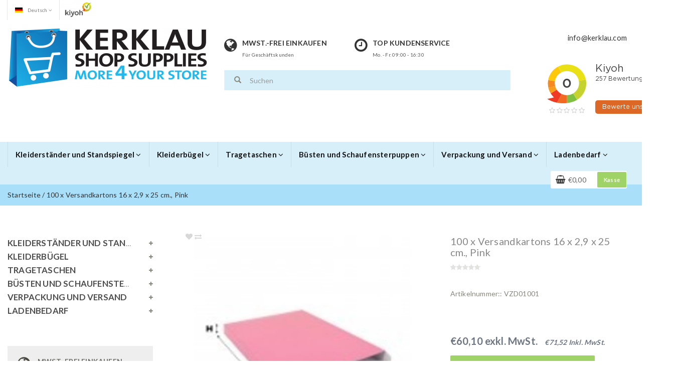

--- FILE ---
content_type: text/html;charset=utf-8
request_url: https://www.ladenausstattung-kerklau.de/100-x-versandkartons-16-x-29-x-25-cm-gruen-copy.html
body_size: 12011
content:
<!DOCTYPE html>
<html lang="de">
  
  <head>
    <meta charset="utf-8"/>
<!-- [START] 'blocks/head.rain' -->
<!--

  (c) 2008-2026 Lightspeed Netherlands B.V.
  http://www.lightspeedhq.com
  Generated: 24-01-2026 @ 12:23:38

-->
<link rel="canonical" href="https://www.ladenausstattung-kerklau.de/100-x-versandkartons-16-x-29-x-25-cm-gruen-copy.html"/>
<link rel="alternate" href="https://www.ladenausstattung-kerklau.de/index.rss" type="application/rss+xml" title="Neue Produkte"/>
<meta name="robots" content="noodp,noydir"/>
<meta property="og:url" content="https://www.ladenausstattung-kerklau.de/100-x-versandkartons-16-x-29-x-25-cm-gruen-copy.html?source=facebook"/>
<meta property="og:site_name" content="Kerklau Shop Supplies"/>
<meta property="og:title" content="100 x Verzenddozen 16 x 2,9 x 25 cm., Wit"/>
<meta property="og:description" content="Verzenddozen, materiaal: 450 grs. karton, formaat: 16 x 2,9 x 25 cm., inhoud: 100 stucks"/>
<meta property="og:image" content="https://cdn.webshopapp.com/shops/269963/files/287726613/100-x-versandkartons-16-x-29-x-25-cm-pink.jpg"/>
<script>
(function(w,d,s,l,i){w[l]=w[l]||[];w[l].push({'gtm.start':
new Date().getTime(),event:'gtm.js'});var f=d.getElementsByTagName(s)[0],
j=d.createElement(s),dl=l!='dataLayer'?'&l='+l:'';j.async=true;j.src=
'https://www.googletagmanager.com/gtm.js?id='+i+dl;f.parentNode.insertBefore(j,f);
})(window,document,'script','dataLayer','GTM-WTP7NBFL');
</script>
<!--[if lt IE 9]>
<script src="https://cdn.webshopapp.com/assets/html5shiv.js?2025-02-20"></script>
<![endif]-->
<!-- [END] 'blocks/head.rain' -->
    <title>100 x Verzenddozen 16 x 2,9 x 25 cm., Wit - Kerklau Shop Supplies</title>
    <meta name="description" content="Verzenddozen, materiaal: 450 grs. karton, formaat: 16 x 2,9 x 25 cm., inhoud: 100 stucks" />
    <meta name="keywords" content="Verzenddozen, materiaal: 450 grs. karton, formaat: 16 x 2,9 x 25 cm., inhoud: 100 stucks" />
    <meta http-equiv="X-UA-Compatible" content="IE=edge">
    <meta name="viewport" content="width=device-width, initial-scale=1, maximum-scale=1">
    <meta name="apple-mobile-web-app-capable" content="yes">
    <meta name="apple-mobile-web-app-status-bar-style" content="black">
    <!-- REMARKETING TAG -->
            
<script>
var google_tag_params = {
ecomm_prodid: '97265601',
ecomm_pagetype: 'product',
ecomm_totalvalue: 60.10,
};
</script>

<script>
dataLayer = [{
  google_tag_params: window.google_tag_params
}];
</script>

 <!-- /REMARKETING TAG -->
    <link rel="shortcut icon" href="https://cdn.webshopapp.com/shops/269963/themes/165237/assets/favicon.ico?20251215113321" type="image/x-icon" />    
    <link rel="stylesheet" href="//fonts.googleapis.com/css?family=Lato:400,700" type="text/css" />
    <link rel="stylesheet" href="//maxcdn.bootstrapcdn.com/font-awesome/4.6.1/css/font-awesome.min.css">       
    <link rel="stylesheet" href="https://cdn.webshopapp.com/assets/gui-2-0.css?2025-02-20" />
    <link rel="stylesheet" href="https://cdn.webshopapp.com/assets/gui-responsive-2-0.css?2025-02-20" />
    <link rel="stylesheet" href="//maxcdn.bootstrapcdn.com/bootstrap/3.3.7/css/bootstrap.min.css" />
    <link rel="stylesheet" href="https://cdn.webshopapp.com/shops/269963/themes/165237/assets/stylesheet.css?20260107105553" />
    <link rel="stylesheet" href="https://cdn.webshopapp.com/shops/269963/themes/165237/assets/settings.css?20260107105553" />
    <link rel="stylesheet" href="https://cdn.webshopapp.com/shops/269963/themes/165237/assets/custom.css?20260107105553" />
    <link rel="stylesheet" href="https://cdn.webshopapp.com/shops/269963/themes/165237/assets/owl-carousel.css?20260107105553" />  
    <script src="https://cdn.webshopapp.com/assets/jquery-1-9-1.js?2025-02-20"></script>
    <script src="https://cdn.webshopapp.com/assets/gui.js?2025-02-20"></script>  
    <script src="https://cdn.webshopapp.com/shops/269963/themes/165237/assets/jquery-ui-1-10-1.js?20260107105553"></script>
  	<script src="https://cdn.webshopapp.com/shops/269963/themes/165237/assets/owl-carousel.js?20260107105553"></script>
		    <script src="//cdnjs.cloudflare.com/ajax/libs/fancybox/3.2.5/jquery.fancybox.min.js"></script> 
    <link rel="stylesheet" href="//cdnjs.cloudflare.com/ajax/libs/fancybox/3.2.5/jquery.fancybox.min.css" /> 
    <script src="https://cdn.webshopapp.com/shops/269963/themes/165237/assets/jquery-countdown-min.js?20260107105553"></script>
            
    
  </head>
<body>  
    
    <!-- HEADER -->
    <header>  
  
  <div class="mobile-topbar visible-xs">
    <div class="container-fluid ">
      <div class="row">
        <div class="col-xs-1 navbar-header">
          <button type="button" class="navbar-toggle collapsed" data-toggle="collapse" data-target="#navbar" aria-expanded="false" aria-controls="navbar">
            <span class="sr-only">Toggle navigation</span><span class="icon-bar"></span><span class="icon-bar"></span><span class="icon-bar"></span>
          </button>
        </div>
    		<div class="col-xs-7 col-xs-push-1 logo">
          <a href="https://www.ladenausstattung-kerklau.de/" title="Kerklau Shop Supplies"><img src="https://cdn.webshopapp.com/shops/269963/themes/165237/assets/logo-mobile.png?20251215113321" alt="Kerklau Shop Supplies" /></a>
        </div>       
    		<div class="col-xs-3 paddingsm pull-right text-right">
          <a href="#"><i class="glyphicon glyphicon-search font-md margright"></i></a>
       		<a href="https://www.ladenausstattung-kerklau.de/cart/" title="Mein Warenkorb" class="cart"><i class="fa fa-shopping-cart font-md"></i></a>	 
      	</div>
        <div id="search" style="display:none;">
         <form role="search" action="https://www.ladenausstattung-kerklau.de/search/" method="get" id="form_search1">
              <input type="text" autocomplete="off" placeholder="Suchen" name="q" id="srch1">              
          </form>
          <a href="#" class="close"><i class="fa fa-times" aria-hidden="true"></i></a>
        </div>
      </div>
    </div>
  </div>
  
  <div class="topbar hidden-xs">
    <div class="container-fluid">
      
      <div class="row">
        <div class="col-sm-7">
          
  
<div class="button-dropdown hidden-xs">
  <a class="dropdown-toggle lang" data-toggle="dropdown"><span class="flag de"></span> Deutsch <i class="fa fa-angle-down"></i></a>
  <ul class="dropdown-menu languages" role="menu">
        <li><a href="https://www.ladenausstattung-kerklau.de/go/product/97265601" title="Deutsch"><span class="flag de"></span> Deutsch</a></li>
    <li><a href="https://www.kerklau.nl" title="Nederlands"><span class="flag nl"></span> Nederlands</a></li>
      </ul>
</div>

<div class="visible-xs">
       <a href="https://www.ladenausstattung-kerklau.de/go/product/97265601" title="Deutsch" class="btn btn-xs"><span class="flag de"></span></a>
  </div>
                     <div class="hidden-sm">
           <a href="https://www.kiyoh.nl/kerklau_shop_supplies/" title="Webshop keurmerk Kerklau Shop Supplies" target="blank">           	<img src="https://cdn.webshopapp.com/shops/269963/themes/165237/assets/keurmerk.png?20260107105553" alt="Webshop keurmerk Kerklau Shop Supplies">           </a>          </div>
        </div>  
      </div>
      
    </div>
  </div>
  
  <div class="mainbar paddingsm hidden-xs">
    <div class="container-fluid">

        <div class="col-xs-12 col-sm-4 nopaddingl">
          <div class="logo">
            <a href="https://www.ladenausstattung-kerklau.de/" title="Kerklau Shop Supplies"><img src="https://cdn.webshopapp.com/shops/269963/themes/165237/assets/logo.png?20251215113321" alt="Kerklau Shop Supplies" /></a>
          </div>
        </div>
        <div class="col-md-6 paddingmd mainbar-padding hidden-xs hidden-sm hidden-md">         
        	       
            <div class="col-xs-5 usp"><span class="fa icon-usp font-xl fa-globe"></span><a href="http://kerklau-269963.webshopapp.com/service/innergemeinschaftliche-lieferung/"><span class="uppercase"><strong>MwST.-Frei einkaufen</strong></span><span class="font-xs">Für Geschäftskunden</span></a></div>
            <div class="col-xs-5 usp"><span class="fa icon-usp font-xl fa-clock-o"></span><a href="http://kerklau-269963.webshopapp.com/service/"><span class="uppercase"><strong>Top Kundenservice</strong></span><span class="font-xs">Mo. - Fr. 09:00 - 16:30</span></a></div>
          
          <div class="col-md-12 searchbar">
          <div class="search">
           <form role="search" action="https://www.ladenausstattung-kerklau.de/search/" method="get" id="form_search">
             <input type="text" class="form-control" autocomplete="off" placeholder="Suchen" name="q" id="srch">              
             <button class="btn" type="submit" title="Suchen" onclick="$('#form_search').submit();"><span class="glyphicon glyphicon-search"></span></button>
             <div class="autocomplete">
               <div class="arrow"></div>
               <div class="products-livesearch"></div>
               <div class="more"><a href="#">Alle Ergebnisse anzeigen <span>(0)</span></a></div>
               <div class="notfound">Keine Produkte gefunden...</div>
            </div>
           </form>
        	</div>

          </div>
          
        	   
        </div>        
        <div class="col-sm-4 col-lg-2 hidden-xs text-right">
          <a href="tel:"><span class="font-xl spacing"><strong></strong></span></a><br />
          <a style="margin-bottom: 10px;" href="/cdn-cgi/l/email-protection#462f282029062d23342d2a27336825292b"><span class="font-md"><span class="__cf_email__" data-cfemail="630a0d050c23080611080f02164d000c0e">[email&#160;protected]</span></span></a>
          <iframe frameborder="1" allowtransparency="true" src="https://www.kiyoh.com/retrieve-widget.html?color=white&button=true&lang=de&tenantId=98&locationId=1050637" width="280" height="180"></iframe>
        </div>  
        <div class="col-sm-4 paddingmd visible-sm">
         <div id="cartContainer" class="cart-container hidden-xs">
          <div class="cart"><i class="fa fa-shopping-basket"></i>€0,00 <a href="https://www.ladenausstattung-kerklau.de/cart/" class="btn btn-view">Kasse</a></div>
            <div class="view-cart col-md-3">
              <div class="paddingbot font-md"><strong>Ihr Warenkorb</strong></div>
               
                <div class="total col-xs-12 paddingcustomtb ">
                 <div class="col-xs-6 nopadding font-md"> Insgesamt: </div>
                 <div class="col-xs-4 pull-right">
                   <div class="price-tax font-xs pull-right">exkl. MwSt. </div>                    
                    <span class="pull-right font-md"><strong>€0,00</strong></span>            
                 </div>
                 <a href="https://www.ladenausstattung-kerklau.de/cart/" class="btn btn-md btn-shop pull-right">Kasse</a>      
                </div>
              </div>
            <div class="cartshadow"></div>          
         </div>  
        </div>
      
   </div>
</div>
  
	<div class="menubar" id="stickynav">
  	<div class="container-fluid">
 	 			<nav class="col-xs-12 nopadding">
  
  <div id="navbar" class="collapse navbar-collapse nopaddingl nopaddingxs">
    
        <ul class="nav navbar-nav">   
            <li class=" dropdown yamm-fw"> 
        <span class="togglesub dropdown-toggle" data-toggle="dropdown" role="button" aria-expanded="false"><i class="fa fa-plus visible-xs" aria-hidden="true"></i></span><a title="Kleiderständer und Standspiegel" href="https://www.ladenausstattung-kerklau.de/kleiderstaender-und-standspiegel-8774029/" class="sub1"> Kleiderständer und Standspiegel <i class="fa fa-angle-down hidden-xs hidden-sm" aria-hidden="true"></i></a>
              
                <ul class="dropdown-menu depth1" role="menu">
                        	<li>  
                <a title="Kleiderständer" href="https://www.ladenausstattung-kerklau.de/kleiderstaender-und-standspiegel-8774029/kleiderstaender/" class="subtitel  ">Kleiderständer</a>
                         		 </li> 
                        	<li>  
                <a title="Reise- und Klappständer" href="https://www.ladenausstattung-kerklau.de/kleiderstaender-und-standspiegel-8774029/reise-und-klappstaender/" class="subtitel  ">Reise- und Klappständer</a>
                         		 </li> 
                        	<li>  
                <a title="Kleidersäcke" href="https://www.ladenausstattung-kerklau.de/kleiderstaender-und-standspiegel-8774029/kleidersaecke/" class="subtitel  ">Kleidersäcke</a>
                         		 </li> 
                    </ul>
                
      </li>
            <li class=" dropdown yamm-fw"> 
        <span class="togglesub dropdown-toggle" data-toggle="dropdown" role="button" aria-expanded="false"><i class="fa fa-plus visible-xs" aria-hidden="true"></i></span><a title="Kleiderbügel" href="https://www.ladenausstattung-kerklau.de/kleiderbuegel-8774062/" class="sub1"> Kleiderbügel <i class="fa fa-angle-down hidden-xs hidden-sm" aria-hidden="true"></i></a>
              
                <ul class="dropdown-menu depth1" role="menu">
                        	<li>  
                <a title="Holzkleiderbügel" href="https://www.ladenausstattung-kerklau.de/kleiderbuegel-8774062/holzkleiderbuegel/" class="subtitel  ">Holzkleiderbügel</a>
                         		 </li> 
                        	<li>  
                <a title="Kunststoff Kleiderbügel" href="https://www.ladenausstattung-kerklau.de/kleiderbuegel-8774062/kunststoff-kleiderbuegel/" class="subtitel  ">Kunststoff Kleiderbügel</a>
                         		 </li> 
                        	<li>  
                <a title="Metall Kleiderbügel" href="https://www.ladenausstattung-kerklau.de/kleiderbuegel-8774062/metall-kleiderbuegel/" class="subtitel  ">Metall Kleiderbügel</a>
                         		 </li> 
                        	<li>  
                <a title="Antirutsch Kleiderbügel" href="https://www.ladenausstattung-kerklau.de/kleiderbuegel-8774062/antirutsch-kleiderbuegel/" class="subtitel  ">Antirutsch Kleiderbügel</a>
                         		 </li> 
                        	<li>  
                <a title="Grössenkennzeichnung" href="https://www.ladenausstattung-kerklau.de/kleiderbuegel-8774062/groessenkennzeichnung/" class="subtitel  ">Grössenkennzeichnung</a>
                         		 </li> 
                        	<li>  
                <a title="Zubehör" href="https://www.ladenausstattung-kerklau.de/kleiderbuegel-8774062/zubehoer/" class="subtitel  ">Zubehör</a>
                         		 </li> 
                    </ul>
                
      </li>
            <li class=" dropdown yamm-fw"> 
        <span class="togglesub dropdown-toggle" data-toggle="dropdown" role="button" aria-expanded="false"><i class="fa fa-plus visible-xs" aria-hidden="true"></i></span><a title="Tragetaschen" href="https://www.ladenausstattung-kerklau.de/tragetaschen-8829556/" class="sub1"> Tragetaschen <i class="fa fa-angle-down hidden-xs hidden-sm" aria-hidden="true"></i></a>
              
                <ul class="dropdown-menu depth1" role="menu">
                        	<li>  
                <a title="Papiertragetaschen" href="https://www.ladenausstattung-kerklau.de/tragetaschen-8829556/papiertragetaschen/" class="subtitel  ">Papiertragetaschen</a>
                         		 </li> 
                        	<li>  
                <a title="Filz Tragetaschen" href="https://www.ladenausstattung-kerklau.de/tragetaschen-8829556/filz-tragetaschen/" class="subtitel  ">Filz Tragetaschen</a>
                         		 </li> 
                        	<li>  
                <a title="Baumwoll Tragetaschen" href="https://www.ladenausstattung-kerklau.de/tragetaschen-8829556/baumwoll-tragetaschen/" class="subtitel  ">Baumwoll Tragetaschen</a>
                         		 </li> 
                        	<li>  
                <a title="Jute Tragetaschen" href="https://www.ladenausstattung-kerklau.de/tragetaschen-8829556/jute-tragetaschen/" class="subtitel  ">Jute Tragetaschen</a>
                         		 </li> 
                        	<li>  
                <a title="Non woven Tragetaschen" href="https://www.ladenausstattung-kerklau.de/tragetaschen-8829556/non-woven-tragetaschen/" class="subtitel  ">Non woven Tragetaschen</a>
                         		 </li> 
                        	<li>  
                <a title="Umweltfreundliche Tragetaschen" href="https://www.ladenausstattung-kerklau.de/tragetaschen-8829556/umweltfreundliche-tragetaschen/" class="subtitel  ">Umweltfreundliche Tragetaschen</a>
                         		 </li> 
                        	<li>  
                <a title="Plastiktragetaschen" href="https://www.ladenausstattung-kerklau.de/tragetaschen-8829556/plastiktragetaschen/" class="subtitel  ">Plastiktragetaschen</a>
                         		 </li> 
                    </ul>
                
      </li>
            <li class=" dropdown yamm-fw"> 
        <span class="togglesub dropdown-toggle" data-toggle="dropdown" role="button" aria-expanded="false"><i class="fa fa-plus visible-xs" aria-hidden="true"></i></span><a title="Büsten und Schaufensterpuppen" href="https://www.ladenausstattung-kerklau.de/buesten-und-schaufensterpuppen-8829640/" class="sub1"> Büsten und Schaufensterpuppen <i class="fa fa-angle-down hidden-xs hidden-sm" aria-hidden="true"></i></a>
              
                <ul class="dropdown-menu depth1" role="menu">
                        	<li>  
                <a title="Schneiderbüsten" href="https://www.ladenausstattung-kerklau.de/buesten-und-schaufensterpuppen-8829640/schneiderbuesten/" class="subtitel  ">Schneiderbüsten</a>
                         		 </li> 
                        	<li>  
                <a title="Torsos" href="https://www.ladenausstattung-kerklau.de/buesten-und-schaufensterpuppen-8829640/torsos/" class="subtitel  ">Torsos</a>
                         		 </li> 
                    </ul>
                
      </li>
            <li class=" dropdown yamm-fw"> 
        <span class="togglesub dropdown-toggle" data-toggle="dropdown" role="button" aria-expanded="false"><i class="fa fa-plus visible-xs" aria-hidden="true"></i></span><a title="Verpackung und Versand" href="https://www.ladenausstattung-kerklau.de/verpackung-und-versand/" class="sub1"> Verpackung und Versand <i class="fa fa-angle-down hidden-xs hidden-sm" aria-hidden="true"></i></a>
              
                <ul class="dropdown-menu depth1" role="menu">
                        	<li>  
                <a title="Geschenkkartons" href="https://www.ladenausstattung-kerklau.de/verpackung-und-versand/geschenkkartons/" class="subtitel  ">Geschenkkartons</a>
                         		 </li> 
                        	<li>  
                <a title="Flachbeutel" href="https://www.ladenausstattung-kerklau.de/verpackung-und-versand/flachbeutel/" class="subtitel  ">Flachbeutel</a>
                         		 </li> 
                        	<li>  
                <a title="Versandkartons" href="https://www.ladenausstattung-kerklau.de/verpackung-und-versand/versandkartons/" class="subtitel  ">Versandkartons</a>
                         		 </li> 
                        	<li>  
                <a title="Versandtaschen" href="https://www.ladenausstattung-kerklau.de/verpackung-und-versand/versandtaschen/" class="subtitel  ">Versandtaschen</a>
                         		 </li> 
                        	<li>  
                <a title="Geschenkpapier" href="https://www.ladenausstattung-kerklau.de/verpackung-und-versand/geschenkpapier/" class="subtitel  ">Geschenkpapier</a>
                         		 </li> 
                        	<li>  
                <a title="Seidenpapier" href="https://www.ladenausstattung-kerklau.de/verpackung-und-versand/seidenpapier/" class="subtitel  ">Seidenpapier</a>
                         		 </li> 
                        	<li>  
                <a title="Blumenfolie" href="https://www.ladenausstattung-kerklau.de/verpackung-und-versand/blumenfolie/" class="subtitel  ">Blumenfolie</a>
                         		 </li> 
                        	<li>  
                <a title="Kräuselband" href="https://www.ladenausstattung-kerklau.de/verpackung-und-versand/kraeuselband/" class="subtitel  ">Kräuselband</a>
                         		 </li> 
                        	<li>  
                <a title="Tischabroller" href="https://www.ladenausstattung-kerklau.de/verpackung-und-versand/tischabroller/" class="subtitel  ">Tischabroller</a>
                         		 </li> 
                    </ul>
                
      </li>
            <li class=" dropdown yamm-fw"> 
        <span class="togglesub dropdown-toggle" data-toggle="dropdown" role="button" aria-expanded="false"><i class="fa fa-plus visible-xs" aria-hidden="true"></i></span><a title="Ladenbedarf" href="https://www.ladenausstattung-kerklau.de/ladenbedarf-8829541/" class="sub1"> Ladenbedarf <i class="fa fa-angle-down hidden-xs hidden-sm" aria-hidden="true"></i></a>
              
                <ul class="dropdown-menu depth1" role="menu">
                        	<li>  
                <span class="togglesubsub dropdown-toggle visible-xs" data-toggle="dropdown" role="button" aria-expanded="false"><i class="fa fa-plus" aria-hidden="true"></i></span><a title="Kundenstopper" href="https://www.ladenausstattung-kerklau.de/ladenbedarf-8829541/kundenstopper/" class="subtitel  subs">Kundenstopper</a>
                                  <ul class="dropdown-menu">
                                        <li class="">
                      <a href="https://www.ladenausstattung-kerklau.de/ladenbedarf-8829541/kundenstopper/kreide-aufsteller/" title="Kreide Aufsteller">Kreide Aufsteller</a>
                    </li>
                                        <li class="">
                      <a href="https://www.ladenausstattung-kerklau.de/ladenbedarf-8829541/kundenstopper/alu-kundenstopper/" title="Alu Kundenstopper">Alu Kundenstopper</a>
                    </li>
                      
                  </ul>
       				          		 </li> 
                        	<li>  
                <a title="Einkaufskörbe" href="https://www.ladenausstattung-kerklau.de/ladenbedarf-8829541/einkaufskoerbe/" class="subtitel  ">Einkaufskörbe</a>
                         		 </li> 
                        	<li>  
                <a title="Präsentieren" href="https://www.ladenausstattung-kerklau.de/ladenbedarf-8829541/praesentieren/" class="subtitel  ">Präsentieren</a>
                         		 </li> 
                        	<li>  
                <span class="togglesubsub dropdown-toggle visible-xs" data-toggle="dropdown" role="button" aria-expanded="false"><i class="fa fa-plus" aria-hidden="true"></i></span><a title="Ausstellen" href="https://www.ladenausstattung-kerklau.de/ladenbedarf-8829541/ausstellen/" class="subtitel  subs">Ausstellen</a>
                                  <ul class="dropdown-menu">
                                        <li class="">
                      <a href="https://www.ladenausstattung-kerklau.de/ladenbedarf-8829541/ausstellen/drehdisplays/" title="Drehdisplays">Drehdisplays</a>
                    </li>
                                        <li class="">
                      <a href="https://www.ladenausstattung-kerklau.de/ladenbedarf-8829541/ausstellen/schaufensterplakate/" title="Schaufensterplakate">Schaufensterplakate</a>
                    </li>
                                        <li class="">
                      <a href="https://www.ladenausstattung-kerklau.de/ladenbedarf-8829541/ausstellen/stecknadeln/" title="Stecknadeln">Stecknadeln</a>
                    </li>
                                        <li class="">
                      <a href="https://www.ladenausstattung-kerklau.de/ladenbedarf-8829541/ausstellen/nylondraht/" title="Nylondraht">Nylondraht</a>
                    </li>
                                        <li class="">
                      <a href="https://www.ladenausstattung-kerklau.de/ladenbedarf-8829541/ausstellen/dekohaken/" title="Dekohaken">Dekohaken</a>
                    </li>
                      
                  </ul>
       				          		 </li> 
                        	<li>  
                <span class="togglesubsub dropdown-toggle visible-xs" data-toggle="dropdown" role="button" aria-expanded="false"><i class="fa fa-plus" aria-hidden="true"></i></span><a title="Preisauszeichnung" href="https://www.ladenausstattung-kerklau.de/ladenbedarf-8829541/preisauszeichnung/" class="subtitel  subs">Preisauszeichnung</a>
                                  <ul class="dropdown-menu">
                                        <li class="">
                      <a href="https://www.ladenausstattung-kerklau.de/ladenbedarf-8829541/preisauszeichnung/textilpistolen/" title="Textilpistolen">Textilpistolen</a>
                    </li>
                                        <li class="">
                      <a href="https://www.ladenausstattung-kerklau.de/ladenbedarf-8829541/preisauszeichnung/etiketten/" title="Etiketten">Etiketten</a>
                    </li>
                                        <li class="">
                      <a href="https://www.ladenausstattung-kerklau.de/ladenbedarf-8829541/preisauszeichnung/preisauszeichner/" title="Preisauszeichner">Preisauszeichner</a>
                    </li>
                                        <li class="">
                      <a href="https://www.ladenausstattung-kerklau.de/ladenbedarf-8829541/preisauszeichnung/fluor-aufkleber/" title="Fluor Aufkleber">Fluor Aufkleber</a>
                    </li>
                      
                  </ul>
       				          		 </li> 
                        	<li>  
                <a title="Schmuckpräsenter" href="https://www.ladenausstattung-kerklau.de/ladenbedarf-8829541/schmuckpraesenter/" class="subtitel  ">Schmuckpräsenter</a>
                         		 </li> 
                        	<li>  
                <span class="togglesubsub dropdown-toggle visible-xs" data-toggle="dropdown" role="button" aria-expanded="false"><i class="fa fa-plus" aria-hidden="true"></i></span><a title="Ladeneinrichtung" href="https://www.ladenausstattung-kerklau.de/ladenbedarf-8829541/ladeneinrichtung/" class="subtitel  subs">Ladeneinrichtung</a>
                                  <ul class="dropdown-menu">
                                        <li class="">
                      <a href="https://www.ladenausstattung-kerklau.de/ladenbedarf-8829541/ladeneinrichtung/wandpraesentationen/" title="Wandpräsentationen">Wandpräsentationen</a>
                    </li>
                                        <li class="">
                      <a href="https://www.ladenausstattung-kerklau.de/ladenbedarf-8829541/ladeneinrichtung/board-und-perfohaken/" title="Board- und Perfohaken">Board- und Perfohaken</a>
                    </li>
                      
                  </ul>
       				          		 </li> 
                        	<li>  
                <a title="Theke und Kasse" href="https://www.ladenausstattung-kerklau.de/ladenbedarf-8829541/theke-und-kasse/" class="subtitel  ">Theke und Kasse</a>
                         		 </li> 
                        	<li>  
                <a title="Zubehör" href="https://www.ladenausstattung-kerklau.de/ladenbedarf-8829541/zubehoer/" class="subtitel  ">Zubehör</a>
                         		 </li> 
                    </ul>
                
      </li>
            <li class="visible-xs service"><a href="https://www.ladenausstattung-kerklau.de/service/"><i class="fa fa-phone"></i> Kundendienst</a></li>
                </ul> 
    
    <div id="cartContainer" class="cart-container top hidden-xs hidden-sm">
      <div class="cart"><i class="fa fa-shopping-basket"></i>€0,00 <a href="https://www.ladenausstattung-kerklau.de/cart/" class="btn btn-view">Kasse</a></div>
        <div class="view-cart col-md-3">
          <div class="paddingbot font-md"><strong>Ihr Warenkorb</strong></div>
           
            <div class="total col-xs-12 paddingcustomtb ">
             <div class="col-xs-6 nopadding font-md"> Insgesamt: </div>
             <div class="col-xs-4 pull-right">
               <div class="price-tax font-xs pull-right">exkl. MwSt. </div>                    
                <span class="pull-right font-md"><strong>€0,00</strong></span>            
             </div>
             <a href="https://www.ladenausstattung-kerklau.de/cart/" class="btn btn-md btn-shop pull-right">Kasse</a>      
            </div>
          </div>
        <div class="cartshadow"></div>          
     </div>  
    
  </div>    
</nav> 
  	</div>
	</div>
  
  <div id="" class="breadcrumbs paddingsm">
  	<div class="container-fluid">
    	<div class="row">   
        <div class="col-md-12 hidden-xs">
          <a href="https://www.ladenausstattung-kerklau.de/" title="Startseite">Startseite</a>
           / <a href="https://www.ladenausstattung-kerklau.de/100-x-versandkartons-16-x-29-x-25-cm-gruen-copy.html"  title="100 x Versandkartons 16 x 2,9 x 25 cm., Pink">100 x Versandkartons 16 x 2,9 x 25 cm., Pink</a>        </div>
        <div class="col-xs-12 visible-xs">
              
          <div class="pull-left">
            
  
<div class="button-dropdown hidden-xs">
  <a class="dropdown-toggle lang" data-toggle="dropdown"><span class="flag de"></span> Deutsch <i class="fa fa-angle-down"></i></a>
  <ul class="dropdown-menu languages" role="menu">
        <li><a href="https://www.ladenausstattung-kerklau.de/go/product/97265601" title="Deutsch"><span class="flag de"></span> Deutsch</a></li>
    <li><a href="https://www.kerklau.nl" title="Nederlands"><span class="flag nl"></span> Nederlands</a></li>
      </ul>
</div>

<div class="visible-xs">
       <a href="https://www.ladenausstattung-kerklau.de/go/product/97265601" title="Deutsch" class="btn btn-xs"><span class="flag de"></span></a>
  </div>   
          </div>
        </div>
    	</div>
  	</div>
  </div>
  
</header>     
    <!-- /HEADER -->
    
    <!-- MESSAGES -->
        <!-- /MESSAGES -->
  
  	  
    	<div class="col-md-12 popup-products"></div>
<script data-cfasync="false" src="/cdn-cgi/scripts/5c5dd728/cloudflare-static/email-decode.min.js"></script><script>
  $(document).ready(function(){
     $(".owl-carousel").owlCarousel({
       items:1,
       nav : true, 
       slideSpeed : 300,
       paginationSpeed : 400,
       singleItem:true,  
       responsive: true,
       responsiveRefreshRate : 200,
       responsiveBaseWidth: window,
       margin:0,
     	navText : ["<i class='fa fa-chevron-left'></i>","<i class='fa fa-chevron-right'></i>"] 
    });

    
  
    
    $(".btn-add-review").click(function(){
      $("#review-popup").show();
      $('#review-popup input').focus();
    });
    $("#review-popup .close").click(function(){
      $("#review-popup").hide();
    });
  });
</script>


<div class="sticky-product paddingsm col-xs-12 visible-xs Jimmy" data-stock-allow_outofstock_sale="1" data-stock-level="10000">
         
<!--   <div class="col-xs-2 nopadding">
    <img src="https://cdn.webshopapp.com/shops/269963/files/287726613/50x50x2/100-x-versandkartons-16-x-29-x-25-cm-pink.jpg" alt="100 x Versandkartons 16 x 2,9 x 25 cm., Pink" />
  </div> -->
  <div class="col-xs-12 font-s nopadding">    
    <strong>100 x Versandkartons 16 x 2,9 x 25 cm., Pink</strong>
    <div class="price">€60,10</div> 
  </div>
  <div class="col-xs-12 nopadding">
  <form action="https://www.ladenausstattung-kerklau.de/cart/add/194943912/" class="col-xs-12 nopadding" id="product_configure_form" method="post">
                
                    <meta class="meta-currency" itemprop="priceCurrency" content="EUR" />
                    <meta class="meta-price" itemprop="price" content="60.00" />
<!--                     <meta class="meta-currencysymbol" content="€" /> -->
                                 
                    <div class="col-xs-10 nopadding magtop ">
                                       	 <input type="hidden" name="bundle_id" id="product_configure_bundle_id" value="">
                                      	</div>
                   	<div class="col-xs-2 nopadding ">
                                                              
                      <a id="MobileButton" class="btn btn-shop popup" data-title="100 x Versandkartons 16 x 2,9 x 25 cm., Pink" data-id=97265601 href="https://www.ladenausstattung-kerklau.de/cart/add/194943912/"><i class="fa fa-shopping-cart"></i></a> 
                       <input type="number" name="quantity" class="form-control input-number hidden-xs" value="1" />                              
                                        	</div>
                   
                
      
                </form>  
  </div>
</div>


<div class="productpage container-fluid">  
  <div class="row">
    <div class="col-xs-3 paddinglg hidden-xs hidden-sm">     
      <div class="col-xs-12 nopadding margtop">
  
<script>
 $(document).ready(function() {
    $(".navigation-sidebar li .fa-plus").click(function() {
      $(this).parent().find('.toggle-target').toggle('slow');   
      $(this).parent().find('.fa-minus').toggle('slow');   
      $(this).parent().find('.fa-plus').toggle('slow');   
    });   
    $(".navigation-sidebar .fa-minus").click(function() {
      $(this).parent().find('.toggle-target').toggle('slow');   
      $(this).parent().find('.fa-minus').toggle('slow');   
      $(this).parent().find('.fa-plus').toggle('slow');   
    });
  }); 
</script>
  
<ul class="navigation-sidebar">
    <li ><a href="https://www.ladenausstattung-kerklau.de/kleiderstaender-und-standspiegel-8774029/" title="Kleiderständer und Standspiegel" class="toggle"> Kleiderständer und Standspiegel</a>  <i class="fa fa-plus font-xs pull-right"></i> <i class="fa fa-minus font-xs pull-right"></i>
        <ul class="toggle-target" >
            <li><a href="https://www.ladenausstattung-kerklau.de/kleiderstaender-und-standspiegel-8774029/kleiderstaender/" title="Kleiderständer" class="font-lighter ">Kleiderständer</a>
              </li>
            <li><a href="https://www.ladenausstattung-kerklau.de/kleiderstaender-und-standspiegel-8774029/reise-und-klappstaender/" title="Reise- und Klappständer" class="font-lighter ">Reise- und Klappständer</a>
              </li>
            <li><a href="https://www.ladenausstattung-kerklau.de/kleiderstaender-und-standspiegel-8774029/kleidersaecke/" title="Kleidersäcke" class="font-lighter ">Kleidersäcke</a>
              </li>
          </ul>
      </li>
    <li ><a href="https://www.ladenausstattung-kerklau.de/kleiderbuegel-8774062/" title="Kleiderbügel" class="toggle"> Kleiderbügel</a>  <i class="fa fa-plus font-xs pull-right"></i> <i class="fa fa-minus font-xs pull-right"></i>
        <ul class="toggle-target" >
            <li><a href="https://www.ladenausstattung-kerklau.de/kleiderbuegel-8774062/holzkleiderbuegel/" title="Holzkleiderbügel" class="font-lighter ">Holzkleiderbügel</a>
              </li>
            <li><a href="https://www.ladenausstattung-kerklau.de/kleiderbuegel-8774062/kunststoff-kleiderbuegel/" title="Kunststoff Kleiderbügel" class="font-lighter ">Kunststoff Kleiderbügel</a>
              </li>
            <li><a href="https://www.ladenausstattung-kerklau.de/kleiderbuegel-8774062/metall-kleiderbuegel/" title="Metall Kleiderbügel" class="font-lighter ">Metall Kleiderbügel</a>
              </li>
            <li><a href="https://www.ladenausstattung-kerklau.de/kleiderbuegel-8774062/antirutsch-kleiderbuegel/" title="Antirutsch Kleiderbügel" class="font-lighter ">Antirutsch Kleiderbügel</a>
              </li>
            <li><a href="https://www.ladenausstattung-kerklau.de/kleiderbuegel-8774062/groessenkennzeichnung/" title="Grössenkennzeichnung" class="font-lighter ">Grössenkennzeichnung</a>
              </li>
            <li><a href="https://www.ladenausstattung-kerklau.de/kleiderbuegel-8774062/zubehoer/" title="Zubehör" class="font-lighter ">Zubehör</a>
              </li>
          </ul>
      </li>
    <li ><a href="https://www.ladenausstattung-kerklau.de/tragetaschen-8829556/" title="Tragetaschen" class="toggle"> Tragetaschen</a>  <i class="fa fa-plus font-xs pull-right"></i> <i class="fa fa-minus font-xs pull-right"></i>
        <ul class="toggle-target" >
            <li><a href="https://www.ladenausstattung-kerklau.de/tragetaschen-8829556/papiertragetaschen/" title="Papiertragetaschen" class="font-lighter ">Papiertragetaschen</a>
              </li>
            <li><a href="https://www.ladenausstattung-kerklau.de/tragetaschen-8829556/filz-tragetaschen/" title="Filz Tragetaschen" class="font-lighter ">Filz Tragetaschen</a>
              </li>
            <li><a href="https://www.ladenausstattung-kerklau.de/tragetaschen-8829556/baumwoll-tragetaschen/" title="Baumwoll Tragetaschen" class="font-lighter ">Baumwoll Tragetaschen</a>
              </li>
            <li><a href="https://www.ladenausstattung-kerklau.de/tragetaschen-8829556/jute-tragetaschen/" title="Jute Tragetaschen" class="font-lighter ">Jute Tragetaschen</a>
              </li>
            <li><a href="https://www.ladenausstattung-kerklau.de/tragetaschen-8829556/non-woven-tragetaschen/" title="Non woven Tragetaschen" class="font-lighter ">Non woven Tragetaschen</a>
              </li>
            <li><a href="https://www.ladenausstattung-kerklau.de/tragetaschen-8829556/umweltfreundliche-tragetaschen/" title="Umweltfreundliche Tragetaschen" class="font-lighter ">Umweltfreundliche Tragetaschen</a>
              </li>
            <li><a href="https://www.ladenausstattung-kerklau.de/tragetaschen-8829556/plastiktragetaschen/" title="Plastiktragetaschen" class="font-lighter ">Plastiktragetaschen</a>
              </li>
          </ul>
      </li>
    <li ><a href="https://www.ladenausstattung-kerklau.de/buesten-und-schaufensterpuppen-8829640/" title="Büsten und Schaufensterpuppen" class="toggle"> Büsten und Schaufensterpuppen</a>  <i class="fa fa-plus font-xs pull-right"></i> <i class="fa fa-minus font-xs pull-right"></i>
        <ul class="toggle-target" >
            <li><a href="https://www.ladenausstattung-kerklau.de/buesten-und-schaufensterpuppen-8829640/schneiderbuesten/" title="Schneiderbüsten" class="font-lighter ">Schneiderbüsten</a>
              </li>
            <li><a href="https://www.ladenausstattung-kerklau.de/buesten-und-schaufensterpuppen-8829640/torsos/" title="Torsos" class="font-lighter ">Torsos</a>
              </li>
          </ul>
      </li>
    <li ><a href="https://www.ladenausstattung-kerklau.de/verpackung-und-versand/" title="Verpackung und Versand" class="toggle"> Verpackung und Versand</a>  <i class="fa fa-plus font-xs pull-right"></i> <i class="fa fa-minus font-xs pull-right"></i>
        <ul class="toggle-target" >
            <li><a href="https://www.ladenausstattung-kerklau.de/verpackung-und-versand/geschenkkartons/" title="Geschenkkartons" class="font-lighter ">Geschenkkartons</a>
              </li>
            <li><a href="https://www.ladenausstattung-kerklau.de/verpackung-und-versand/flachbeutel/" title="Flachbeutel" class="font-lighter ">Flachbeutel</a>
              </li>
            <li><a href="https://www.ladenausstattung-kerklau.de/verpackung-und-versand/versandkartons/" title="Versandkartons" class="font-lighter ">Versandkartons</a>
              </li>
            <li><a href="https://www.ladenausstattung-kerklau.de/verpackung-und-versand/versandtaschen/" title="Versandtaschen" class="font-lighter ">Versandtaschen</a>
              </li>
            <li><a href="https://www.ladenausstattung-kerklau.de/verpackung-und-versand/geschenkpapier/" title="Geschenkpapier" class="font-lighter ">Geschenkpapier</a>
              </li>
            <li><a href="https://www.ladenausstattung-kerklau.de/verpackung-und-versand/seidenpapier/" title="Seidenpapier" class="font-lighter ">Seidenpapier</a>
              </li>
            <li><a href="https://www.ladenausstattung-kerklau.de/verpackung-und-versand/blumenfolie/" title="Blumenfolie" class="font-lighter ">Blumenfolie</a>
              </li>
            <li><a href="https://www.ladenausstattung-kerklau.de/verpackung-und-versand/kraeuselband/" title="Kräuselband" class="font-lighter ">Kräuselband</a>
              </li>
            <li><a href="https://www.ladenausstattung-kerklau.de/verpackung-und-versand/tischabroller/" title="Tischabroller" class="font-lighter ">Tischabroller</a>
              </li>
          </ul>
      </li>
    <li ><a href="https://www.ladenausstattung-kerklau.de/ladenbedarf-8829541/" title="Ladenbedarf" class="toggle"> Ladenbedarf</a>  <i class="fa fa-plus font-xs pull-right"></i> <i class="fa fa-minus font-xs pull-right"></i>
        <ul class="toggle-target" >
            <li><a href="https://www.ladenausstattung-kerklau.de/ladenbedarf-8829541/kundenstopper/" title="Kundenstopper" class="font-lighter ">Kundenstopper</a>
              </li>
            <li><a href="https://www.ladenausstattung-kerklau.de/ladenbedarf-8829541/einkaufskoerbe/" title="Einkaufskörbe" class="font-lighter ">Einkaufskörbe</a>
              </li>
            <li><a href="https://www.ladenausstattung-kerklau.de/ladenbedarf-8829541/praesentieren/" title="Präsentieren" class="font-lighter ">Präsentieren</a>
              </li>
            <li><a href="https://www.ladenausstattung-kerklau.de/ladenbedarf-8829541/ausstellen/" title="Ausstellen" class="font-lighter ">Ausstellen</a>
              </li>
            <li><a href="https://www.ladenausstattung-kerklau.de/ladenbedarf-8829541/preisauszeichnung/" title="Preisauszeichnung" class="font-lighter ">Preisauszeichnung</a>
              </li>
            <li><a href="https://www.ladenausstattung-kerklau.de/ladenbedarf-8829541/schmuckpraesenter/" title="Schmuckpräsenter" class="font-lighter ">Schmuckpräsenter</a>
              </li>
            <li><a href="https://www.ladenausstattung-kerklau.de/ladenbedarf-8829541/ladeneinrichtung/" title="Ladeneinrichtung" class="font-lighter ">Ladeneinrichtung</a>
              </li>
            <li><a href="https://www.ladenausstattung-kerklau.de/ladenbedarf-8829541/theke-und-kasse/" title="Theke und Kasse" class="font-lighter ">Theke und Kasse</a>
              </li>
            <li><a href="https://www.ladenausstattung-kerklau.de/ladenbedarf-8829541/zubehoer/" title="Zubehör" class="font-lighter ">Zubehör</a>
              </li>
          </ul>
      </li>
  </ul>

  
  
</div>

<div class="col-xs-12 nopadding categorie-img">
  <img src="https://cdn.webshopapp.com/assets/blank.gif?2025-02-20" alt="">
</div>


<div class="col-xs-12 nopadding">  
   <div class="block-usp margtop">
       <div class="usp"><span class="fa icon-usp font-xl fa-globe"></span><a href="http://kerklau-269963.webshopapp.com/service/innergemeinschaftliche-lieferung/"><span class="uppercase"><strong>MwST.-Frei einkaufen</strong></span><span class="font-xs">Für Geschäftskunden</span></a></div>
       <div class="usp"><span class="fa icon-usp font-xl fa-clock-o"></span><a href="http://kerklau-269963.webshopapp.com/service/"><span class="uppercase"><strong>Top Kundenservice</strong></span><span class="font-xs">Mo. - Fr. 09:00 - 16:30</span></a></div>  
       <div class="usp"><span class="fa icon-usp font-xl fa-truck"></span><a href=""><span class="uppercase"><strong>Schnelle Lieferung</strong></span><span class="font-xs">innerhalb 2 Tagen</span></a></div>
       <div class="usp"><span class="fa icon-usp font-xl geen"></span><a href=""><span class="uppercase"><strong></strong></span><span class="font-xs"></span></a></div>  
      </div>
</div>





    
    </div> 

  	<div class="col-xs-12 col-md-9 paddingmd">
          
          <div class="product-image shine col-xs-12 col-md-7 text-center-xs">            
             <a href="https://www.ladenausstattung-kerklau.de/account/wishlistAdd/97265601/?variant_id=194943912" title="Zur Wunschliste hinzufügen"><i class="fa fa-heart pull-left"></i></a>
             <a href="https://www.ladenausstattung-kerklau.de/compare/add/194943912/"  title="Zum Vergleich hinzufügen"><i class="fa fa-exchange pull-left"></i></a>        
           
            <div class="owl-carousel">
                           <div class="item">   
                <a href="https://cdn.webshopapp.com/shops/269963/files/287726613/100-x-versandkartons-16-x-29-x-25-cm-pink.jpg" title="100 x Versandkartons 16 x 2,9 x 25 cm., Pink" data-fancybox="gallery">
                  <img src="https://cdn.webshopapp.com/shops/269963/files/287726613/450x450x2/100-x-versandkartons-16-x-29-x-25-cm-pink.jpg" alt="100 x Versandkartons 16 x 2,9 x 25 cm., Pink" class="margtop" />
               </a>
              </div>
                         </div>            
            
          </div>
          <div class="col-xs-12 col-md-5 paddingtop productinfo nopaddingxs" data-stock-allow_outofstock_sale="1" data-stock-level="10000">
             <div class="title text-center-xs">
                              <h1>100 x Versandkartons 16 x 2,9 x 25 cm., Pink</h1>
             </div>
            
             <div class="col-xs-12 nopadding text-center-xs">
                               <div class="stars text-left"><span class="stars-percent" style="width: 0%"></span></div><br />
                            </div> 
            
             <div class="col-xs-12 nopadding margtop">
                                             
                              
                              	 Artikelnummer:: VZD01001
                            </div>    
            
            <form action="https://www.ladenausstattung-kerklau.de/cart/add/194943912/" class="col-xs-12 nopadding" id="product_configure_form" method="post">
                
                    <meta class="meta-currency" itemprop="priceCurrency" content="EUR" />
                    <meta class="meta-price" itemprop="price" content="60.00" />
                    <meta class="meta-currencysymbol" content="€" />
                                 
                    <div class="col-xs-12 nopadding margtop">
                                       	 <input type="hidden" name="bundle_id" id="product_configure_bundle_id" value="">
                                      	</div>
                   
                    	<div class="pricing col-xs-12 nopadding margtop">
                      
                                                                
                                              <div class="price pull-left">
                          <span>€60,10 exkl. MwSt.</span>
                          <span style="font-size: 14px; margin-left: 10px; font-style: italic;">€71,52 Inkl. MwSt.</span>
              					</div>
                        
                    	
                                          
                   
                   	<div class="col-xs-12 nopadding">
                                                              
                      <a class="btn btn-shop popup" data-title="100 x Versandkartons 16 x 2,9 x 25 cm., Pink" data-id=97265601 href="https://www.ladenausstattung-kerklau.de/cart/add/194943912/">Zum Warenkorb hinzufügen</a> 
                       <input type="number" name="quantity" class="form-control input-number hidden-xs" value="1" />                              
                                        	</div>
                   
                                      

 

<script>
/* V1.0 - 9-3-2018 */
$(document).ready(function () {
  productCatalogExtras();
});

function productCatalogExtras() {
  $('.variants > div').each(function(){
    var curProduct = this;
    var productUrl = $(this).data('productlink');
    var productVariant = $(this).data('variantid');
      if (productUrl) {
        if (window.location.protocol == "https:") {
          productUrl = productUrl.replace('https://www.ladenausstattung-kerklau.de/', 'https://www.ladenausstattung-kerklau.de/');
      }      
        
      var ajaxUrl = productUrl.replace('.html','ajax?id='+productVariant+'');           
        
        $.get(ajaxUrl, function(data) {  
        	var dataProduct = data.stock;  
          
          if (dataProduct.on_stock == true) {
             $('.stock', curProduct).append('Auf Lager');
          } else if ((dataProduct.on_stock == false) && (dataProduct.track == false)) {
             $('.stock', curProduct).append('Auf Lager');        
          } else {
             $('.stock', curProduct).append('Nicht auf Lager');
          }    
          
      	});      
        
    }
  });
}
</script>

      
                </form>  
                        
                        <div class="col-xs-12 nopadding font-lighter margtop">
              <h4>Productomschrijving:</h4>
          		Die Versandkartons   sind hergestellt aus 450 gr  Karton und pink bedruckt.

Die Versandkartons sind an der Oberseite verschließbar und in verschiedenen Formaten erhältlich.

Es gibt 2 Formate, die auch für den Briefkasten geeignet sind.

Die Versan
            </div>
               
      		
                        
          </div>        
            
         <div class="row">
            <div class="col-xs-12">
              
<div class="share">
  <div class="social">
    
                        
	</div>
</div>            </div>
         </div>    
      </div>
    	 <div class="row">   
      <div class="col-xs-12 col-md-6 margtopxl nomargtopxs">
        <h2>Produktinformation</h2>   
        <div class="bg-white nopaddingxs">    
          <div class="txt font-lighter font-sm font-lineheight"><p>Die Versandkartons   sind hergestellt aus 450 gr  Karton und pink bedruckt.</p>
<p>Die Versandkartons sind an der Oberseite verschließbar und in verschiedenen Formaten erhältlich.</p>
<p>Es gibt 2 Formate, die auch für den Briefkasten geeignet sind.</p>
<p>Die Versandkartons sind ideal, wenn Sie nach einer stabilen Versandverpackung für Ihr Produkt suchen.</p>
<p>Die Versandkartons sind in 3 Formaten lieferbar. Das Format wird wie folgt angegeben: Breite +  Höhe x Boden</p></div>     
          <div class="show-more"><span><i class="fa fa-plus"></i> Lesen Sie mehr</span></div>         
        </div>
        
                </div>
         
      <div class="col-xs-12 col-md-6 margtopxl">
                    
              </div> 
      
      <div class="col-xs-12 margtop nomargtopxs">
        <h2>Kundenbewertungen</h2>
        <div class="bg-white clearfix">
                         	
          <div class="col-xs-12 paddingsm text-center font-md">
             <div class="stars text-center"><span class="stars-percent" style="width: 0%"></span></div> <br />
            0 Sterne, basierend auf 0 Bewertungen
          </div>
                 
          <div class="col-xs-12 bordertop margtopxl paddingsm text-center-xs">
            <a href="#review-popup" class="btn btn-xs btn-add-review">ihre bewertung hinzufügen</a>
          </div>
                  </div>
      </div>
    
           	  
            
  </div>
    
    
    
    
  </div>

   
</div>
                               
  	</div>    
</div>

<div id="review-popup">
   <a href="#" class="close"><i class="fa fa-times" aria-hidden="true"></i></a>
   <h2><strong>Ihre Bewertung hinzufügen</strong></h2>
     <form id="gui-form" action="https://www.ladenausstattung-kerklau.de/account/reviewPost/97265601/" method="post">
       <input type="hidden" name="key" value="24d356a70b98355903c83d6c8761d4ba">
       <input type="text" name="name" value="" class="form-control" placeholder="Name" class="required"><br />
       <select id="gui-form-score" name="score"  class="form-control">
         <option value="1">1 Star</option>
         <option value="2">2 Stars</option>
         <option value="3">3 Stars</option>
         <option value="4">4 Stars</option>
         <option value="5" selected="selected">5 Stars</option>
       </select>
       <textarea name="review" class="form-control margtop" placeholder="Bewerten" class="required"></textarea>
       <div class="button"><a onclick="$('#gui-form').submit();" class="btn btn-md btn-view submit-form form-control margtop" href="javascript:;">Speichern</a></div>
      </form>
 </div>

<script>
	$('.nav-tabs a').click(function(){
  	$(this).tab('show');
	})
</script>
           
 

<script>
  $(document).ready(function() {
    $('a.popup').click(function(event) {
      event.preventDefault();
      $(this).closest('.productpage, .sticky-product').find('.messages').remove();
      var popupAttsAjax = {
        this: this,
        popupSelector: '.popup-products',
        title: $(this).attr('data-title'),
        image: $('<div>').append($(this).closest('.product').find('img.featured').clone()).html(),
        id: (this.id),
        shopId: '269963',
        shopDomain: 'https://www.ladenausstattung-kerklau.de/',
        shopDomainNormal: 'https://www.ladenausstattung-kerklau.de/',
        shopDomainSecure: 'https://www.ladenausstattung-kerklau.de/',
        shopB2B: '1'
      };
      if (window.location.protocol == "https:") {
        popupAttsAjax.shopDomain = popupAttsAjax.shopDomainSecure;
      } else {
        popupAttsAjax.shopDomain = popupAttsAjax.shopDomainNormal;
      }
      productPopup_init(popupAttsAjax);
    });
  });
  
  function productPopup_init(popupAttsAjax) {
    var product = $(popupAttsAjax.this).closest('.productinfo, .sticky-product');
    var dataStock_allow_outofstock_sale = Boolean(product.data('stock-allow_outofstock_sale'));
    var dataStock_level = product.data('stock-level');
    var containerForm = $(popupAttsAjax.this).closest('#product_configure_form');
    var ajaxAddToCartUrl = containerForm.attr('action');
    var formData = containerForm.serializeObject();
    if (typeof formData.quantity == 'undefined') {
      formData.quantity = "1";
    }
    var loadUrl = ajaxAddToCartUrl;
    var continueAjax = true;
    var errorHTML = '';
    if (dataStock_allow_outofstock_sale == true) {
      continueAjax = true;
    } else {
      if (parseInt(formData.quantity) <= dataStock_level) {
        continueAjax = true;
      } else {
        continueAjax = true;
      }
    }
    if (continueAjax == true) {
      $(popupAttsAjax.popupSelector).fadeIn('fast');
      var popupHtml = '';
      if (window.location.protocol == "https:") {
        loadUrl = loadUrl.replace(popupAttsAjax.shopDomain, popupAttsAjax.shopDomainSecure);
      }
      $('<div id="loadedContentAdToCard"></div>').load(loadUrl, formData, function(response, status, xhr) {
        var returnPage = $(this);
        var errors = returnPage.find('.messages .error');
        var info = returnPage.find('.messages .info');
        if (status == 'error') {
          $('.popup-products').html(xhr.status + " " + xhr.statusText);
          setTimeout(function() {
            $(popupAttsAjax.popupSelector).fadeOut('fast');
            $(popupAttsAjax.popupSelector).html('');
          }, 1200);
        } else {
          if (errors.length > 0) {
            popupHtml += '<div class="messages"><ul class="error">' + errors.html() + '</ul></div>';
            $('.popup-products').html(popupHtml);
            setTimeout(function() {
              $(popupAttsAjax.popupSelector).fadeOut('fast');
              $(popupAttsAjax.popupSelector).html('');
            }, 1200);
          } else {
            if (info.length > 0) {
              popupHtml += '<div class="text-center"><div class="messages"><ul class="info">' + info.html() + '</ul></div></div>';
            }
            popupHtml += '<div class="container text-center"><i class="fa fa-check font-md"></i> <strong>100 x Versandkartons 16 x 2,9 x 25 cm., Pink</strong> wurde in Ihren Warenkorb gelegt</div>';
            $('.popup-products').html(popupHtml);          
            updateHeaderCartHTML(returnPage);
            // event.preventDefault();
            setTimeout(function(){$(popupAttsAjax.popupSelector).fadeOut();}, 1200);
          }
        }
        $(this).remove();
      });
    }
  };
    
//function productPopup_updateHeaderCartHTML(page) {
//  var newCartContent = $(page).find('#cartContainer');
//  $('#cartContainer a.cart').html(newCartContent.find('a.cart').html());
//  $('#cartContainer .view-cart').html(newCartContent.find('.view-cart').html());
//   if (typeof updateCartContainerTotalQuantity == 'function') { updateCartContainerTotalQuantity(); }
//}
  
  
    if ($.fn.serializeObject == undefined) {
    $.fn.serializeObject = function() {
    var o = {};
  var a = this.serializeArray();
  $.each(a, function() {
    if (o[this.name]) {
      if (!o[this.name].push) {
        o[this.name] = [o[this.name]];
      }
      o[this.name].push(this.value || '');
    } else {
      o[this.name] = this.value || '';
    }
  });
  return o;
  };
  };
</script>       

<div itemscope itemtype="http://schema.org/Product" class="RSproduct">
  <meta itemprop="itemCondition" content="new" />
  <meta itemprop="image" content="https://cdn.webshopapp.com/shops/269963/files/287726613/image.jpg" />
  <meta itemprop="name" content="100 x Versandkartons 16 x 2,9 x 25 cm., Pink" />  
  <meta itemprop="description" content="Die Versandkartons   sind hergestellt aus 450 gr  Karton und pink bedruckt.

Die Versandkartons sind an der Oberseite verschließbar und in verschiedenen Formaten erhältlich.

Es gibt 2 Formate, die auch für den Briefkasten geeignet sind.

Die Versan">
  <meta itemprop="brand" content="" />  
  
<div itemprop="offers" itemscope="" itemtype="http://schema.org/Offer">
  <meta itemprop="priceCurrency" class="meta-currency" content="EUR" />
  <meta itemprop="price" class="meta-price"  content="60.00" />
  <link itemprop="availability" href="https://schema.org/InStock" /></div>

</div>  	      
  	  
    <!-- FOOTER -->
          
<footer>
  <div class="container-fluid paddingtopl">
    
    <div class="row margbot">    
      <div class="col-xs-12 col-sm-6 col-lg-3">  
        	<h2>Kerklau Shop Supplies</h2>
          <span class="font-lighter hidden-xs">Importeur und Grosshandel in Schneiderbüsten, Tragetaschen, Kleiderbügel, Kleiderständer, Kleider-Schutzhüllen und Einkaufskörbe.</span>

          <div class="naw paddingtop">
            <strong>Vikkerhoekweg 48<br />
            7555PM Hengelo, Niederlande</strong><br />
            <strong><a href="/cdn-cgi/l/email-protection#89e0e7efe6c9e2ecfbe2e5e8fca7eae6e4"><span class="__cf_email__" data-cfemail="3851565e5778535d4a5354594d165b5755">[email&#160;protected]</span></a></strong><br />
            <strong></strong>
          </div>
          <div class="col-xs-12 paddingtopbot socials hidden-xs">       
                                                                                            </div>      
      </div>

      <div class="col-xs-12 col-sm-6 col-lg-3">
        <h2>Kundendienst</h2>
        <ul>
           
          <li><a href="https://www.ladenausstattung-kerklau.de/service/general-terms-conditions/" title="Impressum und AGB">Impressum und AGB</a></li>
           
          <li><a href="https://www.ladenausstattung-kerklau.de/service/privacy-policy/" title="Datenschutz">Datenschutz</a></li>
           
          <li><a href="https://www.ladenausstattung-kerklau.de/service/payment-methods/" title="Zahlungsmöglichkeiten">Zahlungsmöglichkeiten</a></li>
           
          <li><a href="https://www.ladenausstattung-kerklau.de/service/shipping-returns/" title="Versand und Retoure">Versand und Retoure</a></li>
           
          <li><a href="https://www.ladenausstattung-kerklau.de/service/" title="Kundenservice">Kundenservice</a></li>
           
          <li><a href="https://www.ladenausstattung-kerklau.de/service/kleiderbugel-mit-ihrem-logo/" title="Kleiderbügel mit Ihrem Logo">Kleiderbügel mit Ihrem Logo</a></li>
           
          <li><a href="https://www.ladenausstattung-kerklau.de/service/innergemeinschaftliche-lieferung/" title="Innergemeinschaftliche Lieferung">Innergemeinschaftliche Lieferung</a></li>
                     
        </ul>
      </div>

      <div class="col-xs-12 col-sm-6 col-lg-3">
        <h2>Mein Konto</h2>
        <ul>
                    <li><a href="https://www.ladenausstattung-kerklau.de/account/" title="Anmelden">Anmelden</a></li>
                  </ul>     
              </div>      
   
       
      
      <div class="col-xs-12 col-sm-6 col-lg-3">
        <h2>Bewertungen</h2>
        <iframe frameborder="1" allowtransparency="true" src="https://www.kiyoh.com/retrieve-widget.html?color=white&button=true&lang=de&tenantId=98&locationId=1050637" width="360" height="200"></iframe>
      </div>
      
</div>
    
    <!-- row -->

    <div class="row hr-top">
      <div class="col-xs-12 col-sm-6 paddingcustomsm"> 
        <div class="copyright ">
          © Kerklau Shop Supplies   
          
                    
        </div>
        
      </div>
      <div class="col-sm-6 paddingtopbot float-right betaalmethode hidden-xs"> 
        <a href="https://www.ladenausstattung-kerklau.de/service/payment-methods/" title="Zahlungsarten">
                    <img src="https://cdn.webshopapp.com/assets/icon-payment-paypal.png?2025-02-20" alt="PayPal" />
                    <img src="https://cdn.webshopapp.com/assets/icon-payment-banktransfer.png?2025-02-20" alt="Bank transfer" />
                    <img src="https://cdn.webshopapp.com/assets/icon-payment-visa.png?2025-02-20" alt="Visa" />
                    <img src="https://cdn.webshopapp.com/assets/icon-payment-mastercard.png?2025-02-20" alt="MasterCard" />
                    <img src="https://cdn.webshopapp.com/assets/icon-payment-klarnapaylater.png?2025-02-20" alt="Klarna." />
                  </a>
      </div>
     
  	</div>
    
    
  </div><!-- container -->  
</footer>    <!-- /FOOTER -->
  
  	  
    <!-- [START] 'blocks/body.rain' -->
<script data-cfasync="false" src="/cdn-cgi/scripts/5c5dd728/cloudflare-static/email-decode.min.js"></script><script>
(function () {
  var s = document.createElement('script');
  s.type = 'text/javascript';
  s.async = true;
  s.src = 'https://www.ladenausstattung-kerklau.de/services/stats/pageview.js?product=97265601&hash=c27b';
  ( document.getElementsByTagName('head')[0] || document.getElementsByTagName('body')[0] ).appendChild(s);
})();
</script>
  
<!-- Global site tag (gtag.js) - Google Analytics -->
<script async src="https://www.googletagmanager.com/gtag/js?id=G-V26L5DJNXD"></script>
<script>
    window.dataLayer = window.dataLayer || [];
    function gtag(){dataLayer.push(arguments);}

        gtag('consent', 'default', {"ad_storage":"denied","ad_user_data":"denied","ad_personalization":"denied","analytics_storage":"denied","region":["AT","BE","BG","CH","GB","HR","CY","CZ","DK","EE","FI","FR","DE","EL","HU","IE","IT","LV","LT","LU","MT","NL","PL","PT","RO","SK","SI","ES","SE","IS","LI","NO","CA-QC"]});
    
    gtag('js', new Date());
    gtag('config', 'G-V26L5DJNXD', {
        'currency': 'EUR',
                'country': 'NL'
    });

        gtag('event', 'view_item', {"items":[{"item_id":194943912,"item_name":"100 x Versandkartons 16 x 2,9 x 25 cm., Pink","currency":"EUR","item_brand":"","item_variant":"default","price":60.1,"quantity":1}],"currency":"EUR","value":60.1});
    </script>
  <script type="text/javascript" data-cmp-ab="1" src="https://cdn.consentmanager.net/delivery/autoblocking/8334608d21bc7.js" data-cmp-host="c.delivery.consentmanager.net" data-cmp-cdn="cdn.consentmanager.net" data-cmp-codesrc="0"></script>

<!-- Google Tag Manager (noscript) -->
<noscript><iframe src="https://www.googletagmanager.com/ns.html?id=GTM-WTP7NBFL"
height="0" width="0" style="display:none;visibility:hidden"></iframe></noscript>
<!-- End Google Tag Manager (noscript) -->
<!-- [END] 'blocks/body.rain' -->
    
  	<script>
      var searchUrl = 'https://www.ladenausstattung-kerklau.de/search/';
      $(".show-more > span").click(function () {$(this).html(function (i, v) {
      return v === '<i class="fa fa-minus"></i> Weniger anzeigen' ? '<i class="fa fa-plus"></i> Lesen Sie mehr' : '<i class="fa fa-minus"></i> Weniger anzeigen'
      }); $(".txt").toggleClass("long");});     
     
  	</script>
        <script src="//maxcdn.bootstrapcdn.com/bootstrap/3.3.7/js/bootstrap.min.js"></script>
    <script src="https://cdn.webshopapp.com/shops/269963/themes/165237/assets/doubletaptogo.js?20260107105553"></script>
    <script src="https://cdn.webshopapp.com/shops/269963/themes/165237/assets/gui-responsive-2-0.js?20260107105553"></script>
    <script src="https://cdn.webshopapp.com/assets/gui.js?2025-02-20"></script>
    <script src="https://cdn.webshopapp.com/shops/269963/themes/165237/assets/main.js?20260107105553"></script>  
    <script src="https://cdn.webshopapp.com/shops/269963/themes/165237/assets/cookies.js?20260107105553"></script>           
    
  
  
  
  	<!-- Google-code voor remarketingtag -->
    <!--------------------------------------------------
    Remarketingtags mogen niet worden gekoppeld aan gegevens waarmee iemand persoonlijk kan worden geïdentificeerd of op pagina's worden geplaatst die binnen gevoelige categorieën vallen. Meer informatie en instructies voor het instellen van de tag zijn te vinden op: http://google.com/ads/remarketingsetup
    --------------------------------------------------->

                             
    <script type="text/javascript">
    var google_tag_params = {
          ecomm_prodid:  97265601,
                 ecomm_totalvalue: 60.1,
          ecomm_pagetype: 'product'
    };
    </script>
    <script type="text/javascript">
    /* <![CDATA[ */
    var google_conversion_id = 973728139;
    var google_custom_params = window.google_tag_params;
    var google_remarketing_only = true;
    /* ]]> */
    </script>
    <script type="text/javascript" src="//www.googleadservices.com/pagead/conversion.js">
    </script>
    <noscript>
    <div style="display:inline;">
    <img height="1" width="1" style="border-style:none;" alt="" src="//googleads.g.doubleclick.net/pagead/viewthroughconversion/973728139/?guid=ON&script=0"/>
    </div>
    </noscript>
  
  </body>
  </html>

--- FILE ---
content_type: text/css; charset=UTF-8
request_url: https://cdn.webshopapp.com/shops/269963/themes/165237/assets/settings.css?20260107105553
body_size: 730
content:
body {background:#ffffff url('background.png?20260107105553') no-repeat fixed;color:#87877d;font-family: "Lato", sans-serif!important;font-size:14px;}.mainbar {background:#ffffff;color:;}
.mainbar {background-image:url('bg-img-header.png');height:200px;padding-top:40px;} .mainbar .usp .uppercase, .mainbar .usp .icon-usp, .mainbar .text-right a {color:#333333;}.mainbar .usp .font-xs  {color:#5b5b5b;}
.topbar, .topbar .form-control {background:#ffffff;color:#828281;}.topbar #srch, .topbar a.dropdown-toggle {color:#828281;border-left:1px solid #e5e5e5;border-right:1px solid #e5e5e5;}.topbar #cartContainer a.cart, .topbar input::placeholder {color:#828281;}.breadcrumbs {background:#a9dff9;color:#333333;}.breadcrumbs a {color:#333333;}.mobile-topbar {background:#d7eff9;color:#131212;}.menubar {background:#d7eff9;}.menubar li a, ul li .togglesub {color:#131212;}.menubar li a {border-left:1px solid #c7dee7;}.menubar li:last-child a {border-right:1px solid #c7dee7;}.menubar li.service a {background:#acbfc7;}.menubar li.service i {margin-right:10px;}.nav li ul{background:#d7eff9;color:#131212;box-shadow: inset 0px 4px 5px 1px #c7dee7;}
ul.navigation-sidebar .fa-caret-right {color:#d7eff9!important;}footer {background:#454445;color:#ffffff;}footer a, footer a:hover {color:#ffffff;}.block-usp {background:#eeeeee;color:#494942;}.block-usp .font-xs, .block-usp .uppercase {color:#6d6d67;}.block-usp .usp:not(:last-child) {border-bottom:1px solid #f1f1f1;}
.sidebar-newsletter {background:#eeeeee;color:#494942;}.sidebar-newsletter strong {color:#494942;}.sidebar-newsletter .subtext {color:#6d6d67;}.filters {background:#eeeeee;color:#333333;}.filters hr {border-color:#f6f6f6;}.product-discount div {background:#d7eff9;color:#131212;}.product h4 {height:29px;}.price, .price-new {color: #6d7682;}.old-price {color: #8a919b;}.navbar-toggle {background:#d7eff9!important;}
.nav>li>a:hover, .nav>li>a:focus, .nav .open>a, .dropdown-menu>li>a:hover, .dropdown-menu>li>a:focus {background:#cee5ef;color:#131212;}.nav-tabs li.active a, .nav-tabs li.active a:hover, .nav-tabs li.active a:hover {border-top:4px solid #d7eff9;}.mobile-topbar .cart-total-quantity {background:#40474a;color:#131212;}.btn.btn-shop, .btn-view, .blog-article .image > div {background: #9fd267;color:#ffffff;}
.btn.btn-shop:hover, .btn-view:hover {background: #90bf5d;color:#ffffff;}.btn-filter {background:#acbfc7;color:#131212;}.btn-filter:hover {background:#96a7ae;color:#131212;}.banner.one span {background:#a9dff9;color:#333333;}.banner.two span {background:#333333;color:#ffffff;}.banner.three span {background:#333333;color:#ffffff;}.wrapper-timer {background: #fbdfae;color: #4c4c4c;}#timer span {background:#333333;color: #ffffff;}.show-more span {color:#d7eff9;}
@media (min-width: 991px) { 
  #navbar ul li a {font-size: 15px;} 
}

--- FILE ---
content_type: text/javascript;charset=utf-8
request_url: https://www.ladenausstattung-kerklau.de/services/stats/pageview.js?product=97265601&hash=c27b
body_size: -412
content:
// SEOshop 24-01-2026 12:23:40

--- FILE ---
content_type: application/javascript
request_url: https://cdn.webshopapp.com/shops/269963/themes/165237/assets/main.js?20260107105553
body_size: 1842
content:
/*** Changelog * 1.0 ***/
  
$('.cart, .view-cart').hover(function() {          
    $('.view-cart').css('display', 'block');
}, function() {
    $('.view-cart').css('display', 'none');
});

$(".mobile-topbar .glyphicon-search").click(function () {
  	$('#search').fadeIn("fast");
});

$(".mobile-topbar .close").click(function () {
  	$('#search').fadeOut("fast");
});

$(".newsletter-popup .close").click(function () {
  	$(".newsletter-popup").fadeOut("fast");
}); 

$(".read-more-desc").click(function() {
    $('html,body').animate({ scrollTop: $("#product-info").offset().top - 50}, 'slow');
});

$(".read-more-reviews").click(function() {
    $('html,body').animate({ scrollTop: $("#product-reviews").offset().top - 50}, 'slow');
});

function urlencode(str) {
  return encodeURIComponent(str).replace(/!/g, '%21').replace(/'/g, '%27').replace(/\(/g, '%28').replace(/\)/g, '%29').replace(/\*/g, '%2A').replace(/%20/g, '+');
}

if(/iPad|iPhone|iPod/.test(navigator.userAgent) && !window.MSStream){
    var elements = document.getElementsByTagName('a');
    for(var i = 0; i < elements.length; i++){
        elements[i].addEventListener('touchend',function(){});
    }
}

// Livesearch
function liveSearch() {
  var query = $('#srch.form-control').val();
  query = urlencode(query.replace('/', '-slash-'));
  if (query.length > 2) {
    var url = searchUrl + query + '/page1.ajax?limit=10';
    $.getJSON(url, function (json) {
      
      if (json.count > 0) {
        
        var productsHtml = [];
        
        $.each(json.products, function (index, product) {
          var productHtml = '' +
              '<div class="product clearfix">' +
              '<div class="col-xs-2 nopadding"><a href="' + product.url + '" title="' + product.fulltitle + '"><img src="' + product.image.replace('50x50x2', '36x36x2') + '" width="36" height="36" alt="'+ product.fulltitle + '" /></a></div>' +
              '<div class="col-xs-10 nopadding"><h4><a href="' + product.url + '" title="' + product.fulltitle + '">' + product.fulltitle + '</a></h4>';          
              if (product.price.price_old) {
                productHtml = productHtml +
                  '<p class="price price-offer"><span class="price-old">' + product.price.price_old_money + '</span><p class="price"> ' + product.price.price_money + '</p></p>';

              } else {
                productHtml = productHtml +
                  '<p class="price">' + product.price.price_money + '</p>';
              }          
          productHtml = productHtml + '</div></div><div>';
          
          productsHtml.push(productHtml);
        });
        
        productsHtml = productsHtml.join('');
        
        $('.autocomplete .products-livesearch').html(productsHtml);
        $('.autocomplete .more a').attr('href', json.url);
        $('.autocomplete .more span').html('(' + json.count + ')');
        $('.autocomplete').removeClass('noresults');
      } else {
        $('.autocomplete').addClass('noresults');
      }
      $('.autocomplete').css('display', 'block');
    });
  } else {
    $('.autocomplete').css('display', 'none');
  }
}

function getAjaxTranslation(key) {
  if (translation = eval('ajaxTranslations["' + key + '"]')) {
    return translation;
  }
  return key;
}

function updateHeaderCartHTML(page) {
  var newCartContent = $(page).find('#cartContainer');
  $('#cartContainer .cart').html(newCartContent.find('.cart').html());
  $('#cartContainer .view-cart').html(newCartContent.find('.view-cart').html());
  if (typeof updateCartContainerTotalQuantity == 'function') { updateCartContainerTotalQuantity(); }
}

function updateCartContainerTotalQuantity(page) {
  //update correct cart quantity
  $numItems = 0;
  $('#navbar #cartContainer .view-cart .product-sidebar').each(function(){
    $numItems += parseInt($('.cart-quantity', this).text());
  });
  if ($('.mobile-topbar .cart .cart-total-quantity').length > 0) {
 	  $('.mobile-topbar .cart .cart-total-quantity').html(''+$numItems+'');
  }  
}

 // $(function () {
 //   $('li:has(dropdown)').doubleTapToGo();
 // });

$(document).ready(function () {   
  
 	 updateCartContainerTotalQuantity();
  // Livesearch
    $('.form-control').keyup(function () {liveSearch();});  
    $('.form-control').bind('webkitspeechchange', function () {liveSearch();});    
    $(".form-control").keyup(function () {$("#clearField").toggle(Boolean($(this).val()));});  
    $("#clearField").toggle(Boolean($(".form-control").val()));
  // Livesearch //
  
  // Navigatie
    $(".navbar-toggle").click(function () {
      $(window).scrollTop(0);
      $(".navbar-toggle").toggleClass("show");
      $(".nav-arrow").toggleClass("show");
    }); 
  
    $('li .togglesub').click(function () {      
      $(this).find('i').toggleClass('fa-minus');
    });
  
  	$(".dropdown-menu a.subs").hover(function() {   
      $(this).parent('li').find('.dropdown-menu').toggleClass('show');
    });    

  	if ('ontouchstart' in document.documentElement) {
    } else {
      $('#stickynav').affix({
        offset: {
          top: function () {return (this.top = $('header').outerHeight(true) - $('#navbar').outerHeight(true));},
        }
     	});
    }
        
  // Navigatie //    
  
  if ($(window).width() >= 768) { 
    $(".navbar-nav li a.sub1").hover(
    	function() {   
      $(this).parent('li').find('.dropdown-menu.depth1').addClass('show');
      }, function() {
      $(this).parent('li').find('.dropdown-menu.depth1').removeClass('show');
      }
    ); 
   }
  
  // Lees meer functie
    if ($('.txt').height() > 110) {
      $('.show-more').css('display', 'block');
    } else {
      $('.show-more').css('display', 'none');
    }  
  // Lees meer functie //
  
});

if (Number.prototype.formatMoney == undefined) {
  Number.prototype.formatMoney = function(c, d, t){
    var n = this,
        c = isNaN(c = Math.abs(c)) ? 2 : c,
        d = d == undefined ? "." : d,
        t = t == undefined ? "," : t,
        s = n < 0 ? "-" : "",
        i = parseInt(n = Math.abs(+n || 0).toFixed(c)) + "",
        j = (j = i.length) > 3 ? j % 3 : 0;
    return s + (j ? i.substr(0, j) + t : "") + i.substr(j).replace(/(\d{3})(?=\d)/g, "$1" + t) + (c ? d + Math.abs(n - i).toFixed(c).slice(2) : "");
  };
};
  if ($.fn.serializeObject == undefined) {
  $.fn.serializeObject = function()
  {
  var o = {};
var a = this.serializeArray();
$.each(a, function() {
  if (o[this.name]) {
    if (!o[this.name].push) {
      o[this.name] = [o[this.name]];
    }
    o[this.name].push(this.value || '');
  } else {
    o[this.name] = this.value || '';
  }
});
return o;
};
};
if (typeof checkProtocol == undefined) {
  function checkProtocol(url) {
    if (window.location.protocol == "https:") {
      return url.replace('http:', 'https:', url);
    }
    return url;
  };
    };